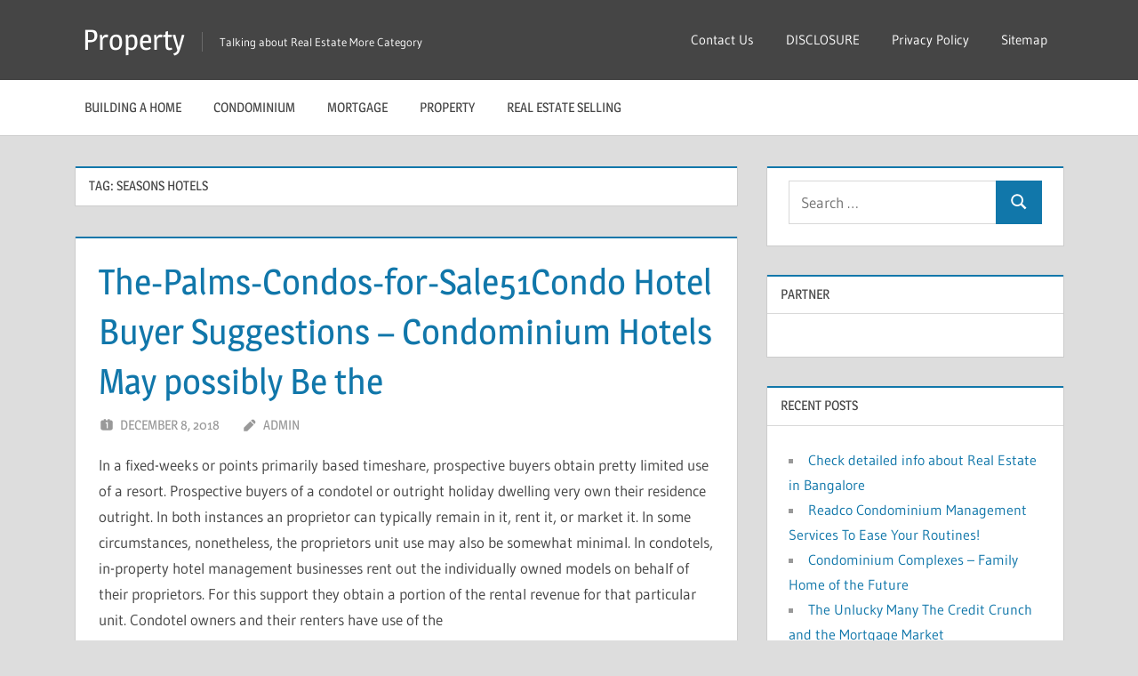

--- FILE ---
content_type: text/html; charset=UTF-8
request_url: https://www.gucciluggage.us/tag/seasons-hotels
body_size: 6828
content:
<!DOCTYPE html>
<html lang="en-US">

<head>
<meta charset="UTF-8">
<meta name="viewport" content="width=device-width, initial-scale=1">
<link rel="profile" href="https://gmpg.org/xfn/11">
<link rel="pingback" href="https://www.gucciluggage.us/xmlrpc.php">

<title>Seasons Hotels &#8211; Property</title>
<link rel='dns-prefetch' href='//s.w.org' />
<link rel="alternate" type="application/rss+xml" title="Property &raquo; Feed" href="https://www.gucciluggage.us/feed" />
<link rel="alternate" type="application/rss+xml" title="Property &raquo; Comments Feed" href="https://www.gucciluggage.us/comments/feed" />
<link rel="alternate" type="application/rss+xml" title="Property &raquo; Seasons Hotels Tag Feed" href="https://www.gucciluggage.us/tag/seasons-hotels/feed" />
		<script type="text/javascript">
			window._wpemojiSettings = {"baseUrl":"https:\/\/s.w.org\/images\/core\/emoji\/13.0.0\/72x72\/","ext":".png","svgUrl":"https:\/\/s.w.org\/images\/core\/emoji\/13.0.0\/svg\/","svgExt":".svg","source":{"concatemoji":"https:\/\/www.gucciluggage.us\/wp-includes\/js\/wp-emoji-release.min.js?ver=5.5.15"}};
			!function(e,a,t){var n,r,o,i=a.createElement("canvas"),p=i.getContext&&i.getContext("2d");function s(e,t){var a=String.fromCharCode;p.clearRect(0,0,i.width,i.height),p.fillText(a.apply(this,e),0,0);e=i.toDataURL();return p.clearRect(0,0,i.width,i.height),p.fillText(a.apply(this,t),0,0),e===i.toDataURL()}function c(e){var t=a.createElement("script");t.src=e,t.defer=t.type="text/javascript",a.getElementsByTagName("head")[0].appendChild(t)}for(o=Array("flag","emoji"),t.supports={everything:!0,everythingExceptFlag:!0},r=0;r<o.length;r++)t.supports[o[r]]=function(e){if(!p||!p.fillText)return!1;switch(p.textBaseline="top",p.font="600 32px Arial",e){case"flag":return s([127987,65039,8205,9895,65039],[127987,65039,8203,9895,65039])?!1:!s([55356,56826,55356,56819],[55356,56826,8203,55356,56819])&&!s([55356,57332,56128,56423,56128,56418,56128,56421,56128,56430,56128,56423,56128,56447],[55356,57332,8203,56128,56423,8203,56128,56418,8203,56128,56421,8203,56128,56430,8203,56128,56423,8203,56128,56447]);case"emoji":return!s([55357,56424,8205,55356,57212],[55357,56424,8203,55356,57212])}return!1}(o[r]),t.supports.everything=t.supports.everything&&t.supports[o[r]],"flag"!==o[r]&&(t.supports.everythingExceptFlag=t.supports.everythingExceptFlag&&t.supports[o[r]]);t.supports.everythingExceptFlag=t.supports.everythingExceptFlag&&!t.supports.flag,t.DOMReady=!1,t.readyCallback=function(){t.DOMReady=!0},t.supports.everything||(n=function(){t.readyCallback()},a.addEventListener?(a.addEventListener("DOMContentLoaded",n,!1),e.addEventListener("load",n,!1)):(e.attachEvent("onload",n),a.attachEvent("onreadystatechange",function(){"complete"===a.readyState&&t.readyCallback()})),(n=t.source||{}).concatemoji?c(n.concatemoji):n.wpemoji&&n.twemoji&&(c(n.twemoji),c(n.wpemoji)))}(window,document,window._wpemojiSettings);
		</script>
		<style type="text/css">
img.wp-smiley,
img.emoji {
	display: inline !important;
	border: none !important;
	box-shadow: none !important;
	height: 1em !important;
	width: 1em !important;
	margin: 0 .07em !important;
	vertical-align: -0.1em !important;
	background: none !important;
	padding: 0 !important;
}
</style>
	<link rel='stylesheet' id='treville-theme-fonts-css'  href='https://www.gucciluggage.us/wp-content/fonts/a737453a8df3224b93a11e8f0d220aac.css?ver=20201110' type='text/css' media='all' />
<link rel='stylesheet' id='wp-block-library-css'  href='https://www.gucciluggage.us/wp-includes/css/dist/block-library/style.min.css?ver=5.5.15' type='text/css' media='all' />
<link rel='stylesheet' id='treville-stylesheet-css'  href='https://www.gucciluggage.us/wp-content/themes/treville/style.css?ver=2.2.0' type='text/css' media='all' />
<link rel='stylesheet' id='treville-safari-flexbox-fixes-css'  href='https://www.gucciluggage.us/wp-content/themes/treville/assets/css/safari-flexbox-fixes.css?ver=20200420' type='text/css' media='all' />
<!--[if lt IE 9]>
<script type='text/javascript' src='https://www.gucciluggage.us/wp-content/themes/treville/assets/js/html5shiv.min.js?ver=3.7.3' id='html5shiv-js'></script>
<![endif]-->
<script type='text/javascript' src='https://www.gucciluggage.us/wp-content/themes/treville/assets/js/svgxuse.min.js?ver=1.2.6' id='svgxuse-js'></script>
<link rel="https://api.w.org/" href="https://www.gucciluggage.us/wp-json/" /><link rel="alternate" type="application/json" href="https://www.gucciluggage.us/wp-json/wp/v2/tags/236" /><link rel="EditURI" type="application/rsd+xml" title="RSD" href="https://www.gucciluggage.us/xmlrpc.php?rsd" />
<link rel="wlwmanifest" type="application/wlwmanifest+xml" href="https://www.gucciluggage.us/wp-includes/wlwmanifest.xml" /> 
<meta name="generator" content="WordPress 5.5.15" />
<!-- MagenetMonetization V: 1.0.29.3--><!-- MagenetMonetization 1 --><!-- MagenetMonetization 1.1 --></head>

<body class="archive tag tag-seasons-hotels tag-236 wp-embed-responsive comments-hidden">

	
	<div id="page" class="hfeed site">

		<a class="skip-link screen-reader-text" href="#content">Skip to content</a>

		
		<header id="masthead" class="site-header clearfix" role="banner">

			<div class="header-main container clearfix">

				<div id="logo" class="site-branding clearfix">

										
			<p class="site-title"><a href="https://www.gucciluggage.us/" rel="home">Property</a></p>

								
			<p class="site-description">Talking about Real Estate More Category</p>

			
				</div><!-- .site-branding -->

				

	<button class="mobile-menu-toggle menu-toggle" aria-controls="primary-menu secondary-menu" aria-expanded="false" >
		<svg class="icon icon-menu" aria-hidden="true" role="img"> <use xlink:href="https://www.gucciluggage.us/wp-content/themes/treville/assets/icons/genericons-neue.svg#menu"></use> </svg><svg class="icon icon-close" aria-hidden="true" role="img"> <use xlink:href="https://www.gucciluggage.us/wp-content/themes/treville/assets/icons/genericons-neue.svg#close"></use> </svg>		<span class="menu-toggle-text screen-reader-text">Menu</span>
	</button>



	<div class="secondary-navigation" >

		
			<nav id="header-navigation" class="top-navigation" role="navigation" aria-label="Secondary Menu">

				<ul id="secondary-menu" class="menu"><li id="menu-item-568" class="menu-item menu-item-type-post_type menu-item-object-page menu-item-568"><a href="https://www.gucciluggage.us/contact-us">Contact Us</a></li>
<li id="menu-item-569" class="menu-item menu-item-type-post_type menu-item-object-page menu-item-569"><a href="https://www.gucciluggage.us/disclosure">DISCLOSURE</a></li>
<li id="menu-item-567" class="menu-item menu-item-type-post_type menu-item-object-page menu-item-privacy-policy menu-item-567"><a href="https://www.gucciluggage.us/privacy-policy">Privacy Policy</a></li>
<li id="menu-item-579" class="menu-item menu-item-type-post_type menu-item-object-page menu-item-579"><a href="https://www.gucciluggage.us/sitemap">Sitemap</a></li>
</ul>			</nav><!-- #site-navigation -->

		
		
	</div><!-- .secondary-navigation -->


			</div><!-- .header-main -->

			

	<div class="primary-navigation-wrap" >

		<div class="primary-navigation container">

			<nav id="site-navigation" class="main-navigation" role="navigation" aria-label="Primary Menu">

				<ul id="primary-menu" class="menu"><li id="menu-item-574" class="menu-item menu-item-type-taxonomy menu-item-object-category menu-item-574"><a href="https://www.gucciluggage.us/category/building-a-home">Building a Home</a></li>
<li id="menu-item-570" class="menu-item menu-item-type-taxonomy menu-item-object-category menu-item-570"><a href="https://www.gucciluggage.us/category/condominium">Condominium</a></li>
<li id="menu-item-573" class="menu-item menu-item-type-taxonomy menu-item-object-category menu-item-573"><a href="https://www.gucciluggage.us/category/mortgage">Mortgage</a></li>
<li id="menu-item-572" class="menu-item menu-item-type-taxonomy menu-item-object-category menu-item-572"><a href="https://www.gucciluggage.us/category/property">Property</a></li>
<li id="menu-item-571" class="menu-item menu-item-type-taxonomy menu-item-object-category menu-item-571"><a href="https://www.gucciluggage.us/category/real-estate-selling">Real Estate Selling</a></li>
</ul>			</nav><!-- #site-navigation -->

			
		</div><!-- .primary-navigation -->

	</div>



		</header><!-- #masthead -->

		
		
		
		
		<div id="content" class="site-content container clearfix">

	<section id="primary" class="content-archive content-area">
		<main id="main" class="site-main" role="main">

		
			<header class="page-header">

				<h1 class="archive-title">Tag: <span>Seasons Hotels</span></h1>				
			</header><!-- .page-header -->

			<div id="post-wrapper" class="post-wrapper clearfix">

				
<article id="post-189" class="post-189 post type-post status-publish format-standard hentry category-condominium tag-miami tag-seasons-hotels tag-starwood-hotels tag-united-states">

	<header class="entry-header">

		<h2 class="entry-title"><a href="https://www.gucciluggage.us/the-palms-condos-for-sale51condo-hotel-buyer-suggestions-condominium-hotels-may-possibly-be-the" rel="bookmark">The-Palms-Condos-for-Sale51Condo Hotel Buyer Suggestions &#8211; Condominium Hotels May possibly Be the</a></h2>
		<div class="entry-meta"><span class="meta-date"><svg class="icon icon-day" aria-hidden="true" role="img"> <use xlink:href="https://www.gucciluggage.us/wp-content/themes/treville/assets/icons/genericons-neue.svg#day"></use> </svg><a href="https://www.gucciluggage.us/the-palms-condos-for-sale51condo-hotel-buyer-suggestions-condominium-hotels-may-possibly-be-the" title="2:38 am" rel="bookmark"><time class="entry-date published updated" datetime="2018-12-08T02:38:24+00:00">December 8, 2018</time></a></span><span class="meta-author"> <svg class="icon icon-edit" aria-hidden="true" role="img"> <use xlink:href="https://www.gucciluggage.us/wp-content/themes/treville/assets/icons/genericons-neue.svg#edit"></use> </svg><span class="author vcard"><a class="url fn n" href="https://www.gucciluggage.us/author/admin" title="View all posts by admin" rel="author">admin</a></span></span></div>
	</header><!-- .entry-header -->

	
	<div class="post-content">

		<div class="entry-content entry-excerpt clearfix">

			<p>In a fixed-weeks or points primarily based timeshare, prospective buyers obtain pretty limited use of a resort. Prospective buyers of a condotel or outright holiday dwelling very own their residence outright. In both instances an proprietor can typically remain in it, rent it, or market it. In some circumstances, nonetheless, the proprietors unit use may also be somewhat minimal. In condotels, in-property hotel management businesses rent out the individually owned models on behalf of their proprietors. For this support they obtain a portion of the rental revenue for that particular unit. Condotel owners and their renters have use of the</p>
			
			<a href="https://www.gucciluggage.us/the-palms-condos-for-sale51condo-hotel-buyer-suggestions-condominium-hotels-may-possibly-be-the" class="more-link">Continue reading</a>

			
		</div><!-- .entry-content -->

	</div>

</article>

			</div>

			
		
		</main><!-- #main -->
	</section><!-- #primary -->

	<!-- MagenetMonetization 4 -->
	<section id="secondary" class="sidebar widget-area clearfix" role="complementary">

		<!-- MagenetMonetization 5 --><div class="widget-wrap"><aside id="search-4" class="widget widget_search clearfix">
<form role="search" method="get" class="search-form" action="https://www.gucciluggage.us/">
	<label>
		<span class="screen-reader-text">Search for:</span>
		<input type="search" class="search-field"
			placeholder="Search &hellip;"
			value="" name="s"
			title="Search for:" />
	</label>
	<button type="submit" class="search-submit">
		<svg class="icon icon-search" aria-hidden="true" role="img"> <use xlink:href="https://www.gucciluggage.us/wp-content/themes/treville/assets/icons/genericons-neue.svg#search"></use> </svg>		<span class="screen-reader-text">Search</span>
	</button>
</form>
</aside></div><!-- MagenetMonetization 5 --><div class="widget-wrap"><aside id="execphp-3" class="widget widget_execphp clearfix"><div class="widget-header"><h3 class="widget-title">Partner</h3></div>			<div class="execphpwidget"><p><!--BL como123 --></p>
</div>
		</aside></div><!-- MagenetMonetization 5 -->
		<div class="widget-wrap"><aside id="recent-posts-4" class="widget widget_recent_entries clearfix">
		<div class="widget-header"><h3 class="widget-title">Recent Posts</h3></div>
		<ul>
											<li>
					<a href="https://www.gucciluggage.us/check-detailed-info-about-real-estate-in-bangalore">Check detailed info about Real Estate in Bangalore</a>
									</li>
											<li>
					<a href="https://www.gucciluggage.us/readco-condominium-management-services-to-ease-your-routines">Readco Condominium Management Services To Ease Your Routines!</a>
									</li>
											<li>
					<a href="https://www.gucciluggage.us/condominium-complexes-family-home-of-the-future">Condominium Complexes &#8211; Family Home of the Future</a>
									</li>
											<li>
					<a href="https://www.gucciluggage.us/the-unlucky-many-the-credit-crunch-and-the-mortgage-market">The Unlucky Many The Credit Crunch and the Mortgage Market</a>
									</li>
											<li>
					<a href="https://www.gucciluggage.us/buying-a-condominium-apartment-in-thailand-and-transfer-taxes-and-fees">Buying A Condominium Apartment In Thailand And Transfer Taxes And Fees</a>
									</li>
											<li>
					<a href="https://www.gucciluggage.us/basic-approaches-to-supply-the-condominium-with-out-braking-the-lender-idwwl0718">Basic Approaches to Supply The Condominium With out Braking The lender idwwl0718</a>
									</li>
											<li>
					<a href="https://www.gucciluggage.us/real-estate-note-deal-how-the-closing-works">Real Estate Note Deal How The Closing Works</a>
									</li>
											<li>
					<a href="https://www.gucciluggage.us/delhi-ncr-property-is-hottest-destination-of-real-estate-in-india">Delhi Ncr Property Is Hottest Destination Of Real-estate In India</a>
									</li>
											<li>
					<a href="https://www.gucciluggage.us/return-filter-grilles-increasing-the-value-of-your-residential-property">Return Filter Grilles Increasing The Value Of Your Residential Property</a>
									</li>
											<li>
					<a href="https://www.gucciluggage.us/surat-peoples-coop-bank-ltd-loans-mortgage-loan">Surat Peoples Coop Bank Ltd. Loans &#8211; Mortgage Loan</a>
									</li>
					</ul>

		</aside></div><!-- MagenetMonetization 5 --><div class="widget-wrap"><aside id="archives-2" class="widget widget_archive clearfix"><div class="widget-header"><h3 class="widget-title">Archives</h3></div>		<label class="screen-reader-text" for="archives-dropdown-2">Archives</label>
		<select id="archives-dropdown-2" name="archive-dropdown">
			
			<option value="">Select Month</option>
				<option value='https://www.gucciluggage.us/2019/03'> March 2019 </option>
	<option value='https://www.gucciluggage.us/2019/02'> February 2019 </option>
	<option value='https://www.gucciluggage.us/2019/01'> January 2019 </option>
	<option value='https://www.gucciluggage.us/2018/12'> December 2018 </option>
	<option value='https://www.gucciluggage.us/2018/11'> November 2018 </option>
	<option value='https://www.gucciluggage.us/2018/10'> October 2018 </option>
	<option value='https://www.gucciluggage.us/2018/09'> September 2018 </option>
	<option value='https://www.gucciluggage.us/2018/08'> August 2018 </option>
	<option value='https://www.gucciluggage.us/2018/07'> July 2018 </option>
	<option value='https://www.gucciluggage.us/2018/06'> June 2018 </option>
	<option value='https://www.gucciluggage.us/2018/05'> May 2018 </option>
	<option value='https://www.gucciluggage.us/2018/04'> April 2018 </option>
	<option value='https://www.gucciluggage.us/2018/03'> March 2018 </option>
	<option value='https://www.gucciluggage.us/2018/02'> February 2018 </option>
	<option value='https://www.gucciluggage.us/2018/01'> January 2018 </option>
	<option value='https://www.gucciluggage.us/2017/12'> December 2017 </option>

		</select>

<script type="text/javascript">
/* <![CDATA[ */
(function() {
	var dropdown = document.getElementById( "archives-dropdown-2" );
	function onSelectChange() {
		if ( dropdown.options[ dropdown.selectedIndex ].value !== '' ) {
			document.location.href = this.options[ this.selectedIndex ].value;
		}
	}
	dropdown.onchange = onSelectChange;
})();
/* ]]> */
</script>
			</aside></div><!-- MagenetMonetization 5 --><div class="widget-wrap"><aside id="categories-2" class="widget widget_categories clearfix"><div class="widget-header"><h3 class="widget-title">Categories</h3></div>
			<ul>
					<li class="cat-item cat-item-8"><a href="https://www.gucciluggage.us/category/building-a-home">Building a Home</a>
</li>
	<li class="cat-item cat-item-5"><a href="https://www.gucciluggage.us/category/condominium">Condominium</a>
</li>
	<li class="cat-item cat-item-7"><a href="https://www.gucciluggage.us/category/mortgage">Mortgage</a>
</li>
	<li class="cat-item cat-item-1"><a href="https://www.gucciluggage.us/category/property">Property</a>
</li>
	<li class="cat-item cat-item-6"><a href="https://www.gucciluggage.us/category/real-estate-selling">Real Estate Selling</a>
</li>
			</ul>

			</aside></div><!-- MagenetMonetization 5 --><div class="widget-wrap"><aside id="tag_cloud-3" class="widget widget_tag_cloud clearfix"><div class="widget-header"><h3 class="widget-title">Tags</h3></div><div class="tagcloud"><a href="https://www.gucciluggage.us/tag/australia" class="tag-cloud-link tag-link-349 tag-link-position-1" style="font-size: 11.652173913043pt;" aria-label="Australia (5 items)">Australia</a>
<a href="https://www.gucciluggage.us/tag/bhk" class="tag-cloud-link tag-link-493 tag-link-position-2" style="font-size: 12.504347826087pt;" aria-label="BHK (6 items)">BHK</a>
<a href="https://www.gucciluggage.us/tag/bptp" class="tag-cloud-link tag-link-522 tag-link-position-3" style="font-size: 8pt;" aria-label="BPTP (2 items)">BPTP</a>
<a href="https://www.gucciluggage.us/tag/canada" class="tag-cloud-link tag-link-282 tag-link-position-4" style="font-size: 11.652173913043pt;" aria-label="Canada (5 items)">Canada</a>
<a href="https://www.gucciluggage.us/tag/crm" class="tag-cloud-link tag-link-274 tag-link-position-5" style="font-size: 8pt;" aria-label="CRM (2 items)">CRM</a>
<a href="https://www.gucciluggage.us/tag/diy" class="tag-cloud-link tag-link-19 tag-link-position-6" style="font-size: 8pt;" aria-label="DIY (2 items)">DIY</a>
<a href="https://www.gucciluggage.us/tag/dlf" class="tag-cloud-link tag-link-523 tag-link-position-7" style="font-size: 11.652173913043pt;" aria-label="DLF (5 items)">DLF</a>
<a href="https://www.gucciluggage.us/tag/dvd" class="tag-cloud-link tag-link-60 tag-link-position-8" style="font-size: 10.678260869565pt;" aria-label="DVD (4 items)">DVD</a>
<a href="https://www.gucciluggage.us/tag/emi" class="tag-cloud-link tag-link-294 tag-link-position-9" style="font-size: 10.678260869565pt;" aria-label="EMI (4 items)">EMI</a>
<a href="https://www.gucciluggage.us/tag/fdi" class="tag-cloud-link tag-link-668 tag-link-position-10" style="font-size: 10.678260869565pt;" aria-label="FDI (4 items)">FDI</a>
<a href="https://www.gucciluggage.us/tag/fha" class="tag-cloud-link tag-link-68 tag-link-position-11" style="font-size: 12.504347826087pt;" aria-label="FHA (6 items)">FHA</a>
<a href="https://www.gucciluggage.us/tag/fico" class="tag-cloud-link tag-link-290 tag-link-position-12" style="font-size: 9.4608695652174pt;" aria-label="FICO (3 items)">FICO</a>
<a href="https://www.gucciluggage.us/tag/glenda-whitehead" class="tag-cloud-link tag-link-536 tag-link-position-13" style="font-size: 8pt;" aria-label="Glenda Whitehead (2 items)">Glenda Whitehead</a>
<a href="https://www.gucciluggage.us/tag/hoa" class="tag-cloud-link tag-link-76 tag-link-position-14" style="font-size: 13.113043478261pt;" aria-label="HOA (7 items)">HOA</a>
<a href="https://www.gucciluggage.us/tag/india" class="tag-cloud-link tag-link-376 tag-link-position-15" style="font-size: 19.321739130435pt;" aria-label="India (25 items)">India</a>
<a href="https://www.gucciluggage.us/tag/ira" class="tag-cloud-link tag-link-530 tag-link-position-16" style="font-size: 8pt;" aria-label="IRA (2 items)">IRA</a>
<a href="https://www.gucciluggage.us/tag/it" class="tag-cloud-link tag-link-466 tag-link-position-17" style="font-size: 14.330434782609pt;" aria-label="IT (9 items)">IT</a>
<a href="https://www.gucciluggage.us/tag/las-vegas" class="tag-cloud-link tag-link-115 tag-link-position-18" style="font-size: 10.678260869565pt;" aria-label="Las Vegas (4 items)">Las Vegas</a>
<a href="https://www.gucciluggage.us/tag/llc" class="tag-cloud-link tag-link-529 tag-link-position-19" style="font-size: 8pt;" aria-label="LLC (2 items)">LLC</a>
<a href="https://www.gucciluggage.us/tag/london" class="tag-cloud-link tag-link-481 tag-link-position-20" style="font-size: 11.652173913043pt;" aria-label="London (5 items)">London</a>
<a href="https://www.gucciluggage.us/tag/makati-city" class="tag-cloud-link tag-link-83 tag-link-position-21" style="font-size: 16.521739130435pt;" aria-label="Makati City (14 items)">Makati City</a>
<a href="https://www.gucciluggage.us/tag/metro-manila" class="tag-cloud-link tag-link-71 tag-link-position-22" style="font-size: 16.521739130435pt;" aria-label="Metro Manila (14 items)">Metro Manila</a>
<a href="https://www.gucciluggage.us/tag/miami" class="tag-cloud-link tag-link-75 tag-link-position-23" style="font-size: 11.652173913043pt;" aria-label="Miami (5 items)">Miami</a>
<a href="https://www.gucciluggage.us/tag/mls" class="tag-cloud-link tag-link-648 tag-link-position-24" style="font-size: 9.4608695652174pt;" aria-label="MLS (3 items)">MLS</a>
<a href="https://www.gucciluggage.us/tag/mortgage-broker" class="tag-cloud-link tag-link-269 tag-link-position-25" style="font-size: 9.4608695652174pt;" aria-label="Mortgage Broker (3 items)">Mortgage Broker</a>
<a href="https://www.gucciluggage.us/tag/mumbai" class="tag-cloud-link tag-link-424 tag-link-position-26" style="font-size: 11.652173913043pt;" aria-label="mumbai (5 items)">mumbai</a>
<a href="https://www.gucciluggage.us/tag/ncr" class="tag-cloud-link tag-link-439 tag-link-position-27" style="font-size: 11.652173913043pt;" aria-label="NCR (5 items)">NCR</a>
<a href="https://www.gucciluggage.us/tag/new-zealanders" class="tag-cloud-link tag-link-537 tag-link-position-28" style="font-size: 8pt;" aria-label="New Zealanders (2 items)">New Zealanders</a>
<a href="https://www.gucciluggage.us/tag/ok" class="tag-cloud-link tag-link-20 tag-link-position-29" style="font-size: 8pt;" aria-label="OK (2 items)">OK</a>
<a href="https://www.gucciluggage.us/tag/ortigas-center" class="tag-cloud-link tag-link-93 tag-link-position-30" style="font-size: 10.678260869565pt;" aria-label="Ortigas Center (4 items)">Ortigas Center</a>
<a href="https://www.gucciluggage.us/tag/pasig-city" class="tag-cloud-link tag-link-81 tag-link-position-31" style="font-size: 12.504347826087pt;" aria-label="Pasig City (6 items)">Pasig City</a>
<a href="https://www.gucciluggage.us/tag/philippines" class="tag-cloud-link tag-link-72 tag-link-position-32" style="font-size: 22pt;" aria-label="Philippines (42 items)">Philippines</a>
<a href="https://www.gucciluggage.us/tag/real-estate" class="tag-cloud-link tag-link-557 tag-link-position-33" style="font-size: 11.652173913043pt;" aria-label="Real Estate (5 items)">Real Estate</a>
<a href="https://www.gucciluggage.us/tag/singapore" class="tag-cloud-link tag-link-63 tag-link-position-34" style="font-size: 12.504347826087pt;" aria-label="singapore (6 items)">singapore</a>
<a href="https://www.gucciluggage.us/tag/southern-hemisphere" class="tag-cloud-link tag-link-535 tag-link-position-35" style="font-size: 8pt;" aria-label="Southern Hemisphere (2 items)">Southern Hemisphere</a>
<a href="https://www.gucciluggage.us/tag/spain" class="tag-cloud-link tag-link-276 tag-link-position-36" style="font-size: 11.652173913043pt;" aria-label="Spain (5 items)">Spain</a>
<a href="https://www.gucciluggage.us/tag/sydney" class="tag-cloud-link tag-link-308 tag-link-position-37" style="font-size: 11.652173913043pt;" aria-label="Sydney (5 items)">Sydney</a>
<a href="https://www.gucciluggage.us/tag/thailand" class="tag-cloud-link tag-link-187 tag-link-position-38" style="font-size: 14.330434782609pt;" aria-label="Thailand (9 items)">Thailand</a>
<a href="https://www.gucciluggage.us/tag/thailand-condominium-act" class="tag-cloud-link tag-link-86 tag-link-position-39" style="font-size: 12.504347826087pt;" aria-label="Thailand Condominium Act (6 items)">Thailand Condominium Act</a>
<a href="https://www.gucciluggage.us/tag/turkey" class="tag-cloud-link tag-link-275 tag-link-position-40" style="font-size: 10.678260869565pt;" aria-label="Turkey (4 items)">Turkey</a>
<a href="https://www.gucciluggage.us/tag/tv" class="tag-cloud-link tag-link-9 tag-link-position-41" style="font-size: 9.4608695652174pt;" aria-label="TV (3 items)">TV</a>
<a href="https://www.gucciluggage.us/tag/uk" class="tag-cloud-link tag-link-11 tag-link-position-42" style="font-size: 15.304347826087pt;" aria-label="UK (11 items)">UK</a>
<a href="https://www.gucciluggage.us/tag/united-states" class="tag-cloud-link tag-link-123 tag-link-position-43" style="font-size: 14.817391304348pt;" aria-label="United States (10 items)">United States</a>
<a href="https://www.gucciluggage.us/tag/us" class="tag-cloud-link tag-link-35 tag-link-position-44" style="font-size: 12.504347826087pt;" aria-label="US (6 items)">US</a>
<a href="https://www.gucciluggage.us/tag/usa" class="tag-cloud-link tag-link-59 tag-link-position-45" style="font-size: 13.113043478261pt;" aria-label="USA (7 items)">USA</a></div>
</aside></div><!-- MagenetMonetization 5 --><div class="widget-wrap"><aside id="media_image-4" class="widget widget_media_image clearfix"><div class="widget-header"><h3 class="widget-title">Advertisement</h3></div><a href="https://www.gucciluggage.us/contact-us"><img class="image " src="https://images.creatopy.com/public/templates/gallery/img/bh982mnj7/Best-Orange-Prime-Flats.jpg" alt="Property" width="336" height="280" /></a></aside></div>
	</section><!-- #secondary -->


<!-- wmm d -->
	</div><!-- #content -->

	
	<div id="footer" class="footer-wrap">

		<footer id="colophon" class="site-footer container clearfix" role="contentinfo">

			
			<div id="footer-text" class="site-info">
				
	<span class="credit-link">
		WordPress Theme: Treville by ThemeZee.	</span>

				</div><!-- .site-info -->

		</footer><!-- #colophon -->

	</div>

</div><!-- #page -->

<script type='text/javascript' id='treville-navigation-js-extra'>
/* <![CDATA[ */
var trevilleScreenReaderText = {"expand":"Expand child menu","collapse":"Collapse child menu","icon":"<svg class=\"icon icon-expand\" aria-hidden=\"true\" role=\"img\"> <use xlink:href=\"https:\/\/www.gucciluggage.us\/wp-content\/themes\/treville\/assets\/icons\/genericons-neue.svg#expand\"><\/use> <\/svg>"};
/* ]]> */
</script>
<script type='text/javascript' src='https://www.gucciluggage.us/wp-content/themes/treville/assets/js/navigation.min.js?ver=20220224' id='treville-navigation-js'></script>
<script type='text/javascript' src='https://www.gucciluggage.us/wp-includes/js/wp-embed.min.js?ver=5.5.15' id='wp-embed-js'></script>

<div class="mads-block"></div><script defer src="https://static.cloudflareinsights.com/beacon.min.js/vcd15cbe7772f49c399c6a5babf22c1241717689176015" integrity="sha512-ZpsOmlRQV6y907TI0dKBHq9Md29nnaEIPlkf84rnaERnq6zvWvPUqr2ft8M1aS28oN72PdrCzSjY4U6VaAw1EQ==" data-cf-beacon='{"version":"2024.11.0","token":"1fff37eb80eb461bb2b57f079c8c5d5f","r":1,"server_timing":{"name":{"cfCacheStatus":true,"cfEdge":true,"cfExtPri":true,"cfL4":true,"cfOrigin":true,"cfSpeedBrain":true},"location_startswith":null}}' crossorigin="anonymous"></script>
</body>
</html>
<div class="mads-block"></div>